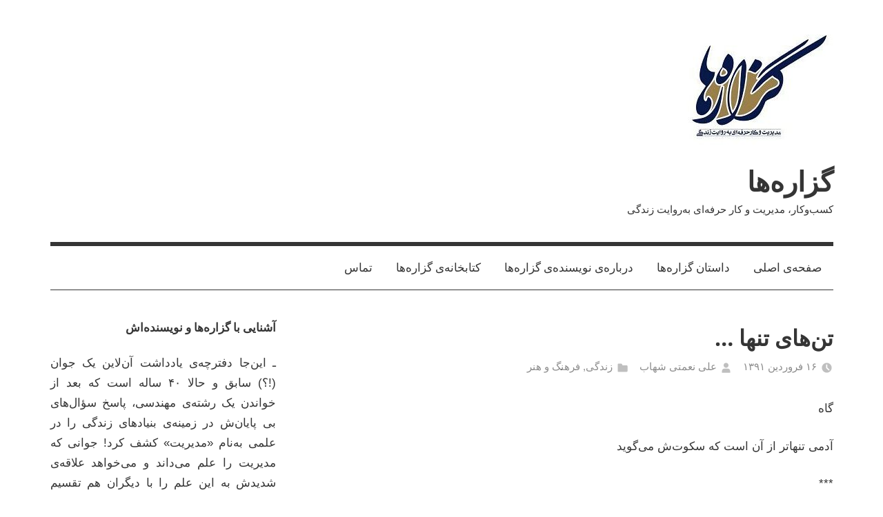

--- FILE ---
content_type: text/html; charset=UTF-8
request_url: https://gozareha.com/1391/01/16/tanha/
body_size: 14966
content:
<!DOCTYPE html>
<html dir="rtl" lang="fa-IR">

<head>
<meta charset="UTF-8">
<meta name="viewport" content="width=device-width, initial-scale=1">
<link rel="profile" href="http://gmpg.org/xfn/11">

<script type="text/javascript">
/* <![CDATA[ */
(()=>{var e={};e.g=function(){if("object"==typeof globalThis)return globalThis;try{return this||new Function("return this")()}catch(e){if("object"==typeof window)return window}}(),function({ampUrl:n,isCustomizePreview:t,isAmpDevMode:r,noampQueryVarName:o,noampQueryVarValue:s,disabledStorageKey:i,mobileUserAgents:a,regexRegex:c}){if("undefined"==typeof sessionStorage)return;const d=new RegExp(c);if(!a.some((e=>{const n=e.match(d);return!(!n||!new RegExp(n[1],n[2]).test(navigator.userAgent))||navigator.userAgent.includes(e)})))return;e.g.addEventListener("DOMContentLoaded",(()=>{const e=document.getElementById("amp-mobile-version-switcher");if(!e)return;e.hidden=!1;const n=e.querySelector("a[href]");n&&n.addEventListener("click",(()=>{sessionStorage.removeItem(i)}))}));const g=r&&["paired-browsing-non-amp","paired-browsing-amp"].includes(window.name);if(sessionStorage.getItem(i)||t||g)return;const u=new URL(location.href),m=new URL(n);m.hash=u.hash,u.searchParams.has(o)&&s===u.searchParams.get(o)?sessionStorage.setItem(i,"1"):m.href!==u.href&&(window.stop(),location.replace(m.href))}({"ampUrl":"https:\/\/gozareha.com\/1391\/01\/16\/tanha\/?amp=1","noampQueryVarName":"noamp","noampQueryVarValue":"mobile","disabledStorageKey":"amp_mobile_redirect_disabled","mobileUserAgents":["Mobile","Android","Silk\/","Kindle","BlackBerry","Opera Mini","Opera Mobi"],"regexRegex":"^\\\/((?:.|\\n)+)\\\/([i]*)$","isCustomizePreview":false,"isAmpDevMode":false})})();
/* ]]> */
</script>
<meta name='robots' content='index, follow, max-image-preview:large, max-snippet:-1, max-video-preview:-1' />

	<!-- This site is optimized with the Yoast SEO plugin v26.6 - https://yoast.com/wordpress/plugins/seo/ -->
	<title>تن‌هاي تنها ... - گزاره‌ها</title>
	<link rel="canonical" href="https://gozareha.com/1391/01/16/tanha/" />
	<meta property="og:locale" content="fa_IR" />
	<meta property="og:type" content="article" />
	<meta property="og:title" content="تن‌هاي تنها ... - گزاره‌ها" />
	<meta property="og:description" content="گاه آدمی تنهاتر از آن است که سکوت‌ش می‌گوید *** گاه تنهایی تنهاتر از آن است که دیده شود &#8230; *** تنها تنهایی به یادم مانده است &#8230; محمد علی بهمنی" />
	<meta property="og:url" content="https://gozareha.com/1391/01/16/tanha/" />
	<meta property="og:site_name" content="گزاره‌ها" />
	<meta property="article:published_time" content="2012-04-04T14:55:11+00:00" />
	<meta property="article:modified_time" content="2012-04-05T18:29:41+00:00" />
	<meta name="author" content="علی نعمتی شهاب" />
	<meta name="twitter:card" content="summary_large_image" />
	<meta name="twitter:creator" content="@alinshahab" />
	<meta name="twitter:site" content="@alinshahab" />
	<meta name="twitter:label1" content="نوشته‌شده بدست" />
	<meta name="twitter:data1" content="علی نعمتی شهاب" />
	<script type="application/ld+json" class="yoast-schema-graph">{"@context":"https://schema.org","@graph":[{"@type":"Article","@id":"https://gozareha.com/1391/01/16/tanha/#article","isPartOf":{"@id":"https://gozareha.com/1391/01/16/tanha/"},"author":{"name":"علی نعمتی شهاب","@id":"https://gozareha.com/#/schema/person/ef3747c2362e035f43c3e224c03dd812"},"headline":"تن‌های تنها &#8230;","datePublished":"2012-04-04T14:55:11+00:00","dateModified":"2012-04-05T18:29:41+00:00","mainEntityOfPage":{"@id":"https://gozareha.com/1391/01/16/tanha/"},"wordCount":0,"commentCount":0,"publisher":{"@id":"https://gozareha.com/#/schema/person/ef3747c2362e035f43c3e224c03dd812"},"keywords":["شعر","محمد علي بهمني"],"articleSection":["زندگی","فرهنگ و هنر"],"inLanguage":"fa-IR","potentialAction":[{"@type":"CommentAction","name":"Comment","target":["https://gozareha.com/1391/01/16/tanha/#respond"]}]},{"@type":"WebPage","@id":"https://gozareha.com/1391/01/16/tanha/","url":"https://gozareha.com/1391/01/16/tanha/","name":"تن‌هاي تنها ... - گزاره‌ها","isPartOf":{"@id":"https://gozareha.com/#website"},"datePublished":"2012-04-04T14:55:11+00:00","dateModified":"2012-04-05T18:29:41+00:00","breadcrumb":{"@id":"https://gozareha.com/1391/01/16/tanha/#breadcrumb"},"inLanguage":"fa-IR","potentialAction":[{"@type":"ReadAction","target":["https://gozareha.com/1391/01/16/tanha/"]}]},{"@type":"BreadcrumbList","@id":"https://gozareha.com/1391/01/16/tanha/#breadcrumb","itemListElement":[{"@type":"ListItem","position":1,"name":"خانه","item":"https://gozareha.com/"},{"@type":"ListItem","position":2,"name":"تن‌های تنها &#8230;"}]},{"@type":"WebSite","@id":"https://gozareha.com/#website","url":"https://gozareha.com/","name":"گزاره‌ها: کسب‌وکار، مدیریت و كار حرفه‌ای به‌روایت زندگی","description":"کسب‌وکار، مدیریت و كار حرفه‌ای به‌روایت زندگی","publisher":{"@id":"https://gozareha.com/#/schema/person/ef3747c2362e035f43c3e224c03dd812"},"potentialAction":[{"@type":"SearchAction","target":{"@type":"EntryPoint","urlTemplate":"https://gozareha.com/?s={search_term_string}"},"query-input":{"@type":"PropertyValueSpecification","valueRequired":true,"valueName":"search_term_string"}}],"inLanguage":"fa-IR"},{"@type":["Person","Organization"],"@id":"https://gozareha.com/#/schema/person/ef3747c2362e035f43c3e224c03dd812","name":"علی نعمتی شهاب","image":{"@type":"ImageObject","inLanguage":"fa-IR","@id":"https://gozareha.com/#/schema/person/image/","url":"https://gozareha.com/wp-content/uploads/2019/06/cropped-cropped-cropped-Gozareha-logo-h-1-1.jpg","contentUrl":"https://gozareha.com/wp-content/uploads/2019/06/cropped-cropped-cropped-Gozareha-logo-h-1-1.jpg","width":251,"height":192,"caption":"علی نعمتی شهاب"},"logo":{"@id":"https://gozareha.com/#/schema/person/image/"},"description":"ـ این‌جا دفترچه‌ی یادداشت‌ آن‌لاین یک جوان (!؟) سابقِ حالا ۴۰ و اندی ساله است که بعد از خواندن یک رشته‌ی مهندسی، پاسخ سؤال‌های بی پایان‌ش در زمینه‌ی بنیادهای زندگی را در علمی به‌نام «مدیریت» کشف کرد! جوان‌دلی که مدیریت را علم می‌داند و می‌خواهد علاقه‌ی شدیدش به این علم را با دیگران هم تقسیم کند!","sameAs":["gozareha","anshahab","https://x.com/alinshahab"],"url":"https://gozareha.com/author/gozareha/"}]}</script>
	<!-- / Yoast SEO plugin. -->


<link rel="alternate" type="application/rss+xml" title="گزاره‌ها &raquo; خوراک" href="https://gozareha.com/feed/" />
<link rel="alternate" type="application/rss+xml" title="گزاره‌ها &raquo; خوراک دیدگاه‌ها" href="https://gozareha.com/comments/feed/" />
<link rel="alternate" type="application/rss+xml" title="گزاره‌ها &raquo; تن‌های تنها &#8230; خوراک دیدگاه‌ها" href="https://gozareha.com/1391/01/16/tanha/feed/" />
<link rel="alternate" title="oEmbed (JSON)" type="application/json+oembed" href="https://gozareha.com/wp-json/oembed/1.0/embed?url=https%3A%2F%2Fgozareha.com%2F1391%2F01%2F16%2Ftanha%2F" />
<link rel="alternate" title="oEmbed (XML)" type="text/xml+oembed" href="https://gozareha.com/wp-json/oembed/1.0/embed?url=https%3A%2F%2Fgozareha.com%2F1391%2F01%2F16%2Ftanha%2F&#038;format=xml" />
<style id='wp-img-auto-sizes-contain-inline-css' type='text/css'>
img:is([sizes=auto i],[sizes^="auto," i]){contain-intrinsic-size:3000px 1500px}
/*# sourceURL=wp-img-auto-sizes-contain-inline-css */
</style>
<style id='wp-block-library-inline-css' type='text/css'>
:root{--wp-block-synced-color:#7a00df;--wp-block-synced-color--rgb:122,0,223;--wp-bound-block-color:var(--wp-block-synced-color);--wp-editor-canvas-background:#ddd;--wp-admin-theme-color:#007cba;--wp-admin-theme-color--rgb:0,124,186;--wp-admin-theme-color-darker-10:#006ba1;--wp-admin-theme-color-darker-10--rgb:0,107,160.5;--wp-admin-theme-color-darker-20:#005a87;--wp-admin-theme-color-darker-20--rgb:0,90,135;--wp-admin-border-width-focus:2px}@media (min-resolution:192dpi){:root{--wp-admin-border-width-focus:1.5px}}.wp-element-button{cursor:pointer}:root .has-very-light-gray-background-color{background-color:#eee}:root .has-very-dark-gray-background-color{background-color:#313131}:root .has-very-light-gray-color{color:#eee}:root .has-very-dark-gray-color{color:#313131}:root .has-vivid-green-cyan-to-vivid-cyan-blue-gradient-background{background:linear-gradient(135deg,#00d084,#0693e3)}:root .has-purple-crush-gradient-background{background:linear-gradient(135deg,#34e2e4,#4721fb 50%,#ab1dfe)}:root .has-hazy-dawn-gradient-background{background:linear-gradient(135deg,#faaca8,#dad0ec)}:root .has-subdued-olive-gradient-background{background:linear-gradient(135deg,#fafae1,#67a671)}:root .has-atomic-cream-gradient-background{background:linear-gradient(135deg,#fdd79a,#004a59)}:root .has-nightshade-gradient-background{background:linear-gradient(135deg,#330968,#31cdcf)}:root .has-midnight-gradient-background{background:linear-gradient(135deg,#020381,#2874fc)}:root{--wp--preset--font-size--normal:16px;--wp--preset--font-size--huge:42px}.has-regular-font-size{font-size:1em}.has-larger-font-size{font-size:2.625em}.has-normal-font-size{font-size:var(--wp--preset--font-size--normal)}.has-huge-font-size{font-size:var(--wp--preset--font-size--huge)}.has-text-align-center{text-align:center}.has-text-align-left{text-align:left}.has-text-align-right{text-align:right}.has-fit-text{white-space:nowrap!important}#end-resizable-editor-section{display:none}.aligncenter{clear:both}.items-justified-left{justify-content:flex-start}.items-justified-center{justify-content:center}.items-justified-right{justify-content:flex-end}.items-justified-space-between{justify-content:space-between}.screen-reader-text{border:0;clip-path:inset(50%);height:1px;margin:-1px;overflow:hidden;padding:0;position:absolute;width:1px;word-wrap:normal!important}.screen-reader-text:focus{background-color:#ddd;clip-path:none;color:#444;display:block;font-size:1em;height:auto;left:5px;line-height:normal;padding:15px 23px 14px;text-decoration:none;top:5px;width:auto;z-index:100000}html :where(.has-border-color){border-style:solid}html :where([style*=border-top-color]){border-top-style:solid}html :where([style*=border-right-color]){border-right-style:solid}html :where([style*=border-bottom-color]){border-bottom-style:solid}html :where([style*=border-left-color]){border-left-style:solid}html :where([style*=border-width]){border-style:solid}html :where([style*=border-top-width]){border-top-style:solid}html :where([style*=border-right-width]){border-right-style:solid}html :where([style*=border-bottom-width]){border-bottom-style:solid}html :where([style*=border-left-width]){border-left-style:solid}html :where(img[class*=wp-image-]){height:auto;max-width:100%}:where(figure){margin:0 0 1em}html :where(.is-position-sticky){--wp-admin--admin-bar--position-offset:var(--wp-admin--admin-bar--height,0px)}@media screen and (max-width:600px){html :where(.is-position-sticky){--wp-admin--admin-bar--position-offset:0px}}

/*# sourceURL=wp-block-library-inline-css */
</style><style id='global-styles-inline-css' type='text/css'>
:root{--wp--preset--aspect-ratio--square: 1;--wp--preset--aspect-ratio--4-3: 4/3;--wp--preset--aspect-ratio--3-4: 3/4;--wp--preset--aspect-ratio--3-2: 3/2;--wp--preset--aspect-ratio--2-3: 2/3;--wp--preset--aspect-ratio--16-9: 16/9;--wp--preset--aspect-ratio--9-16: 9/16;--wp--preset--color--black: #000000;--wp--preset--color--cyan-bluish-gray: #abb8c3;--wp--preset--color--white: #ffffff;--wp--preset--color--pale-pink: #f78da7;--wp--preset--color--vivid-red: #cf2e2e;--wp--preset--color--luminous-vivid-orange: #ff6900;--wp--preset--color--luminous-vivid-amber: #fcb900;--wp--preset--color--light-green-cyan: #7bdcb5;--wp--preset--color--vivid-green-cyan: #00d084;--wp--preset--color--pale-cyan-blue: #8ed1fc;--wp--preset--color--vivid-cyan-blue: #0693e3;--wp--preset--color--vivid-purple: #9b51e0;--wp--preset--color--primary: #3377bb;--wp--preset--color--secondary: #0d5195;--wp--preset--color--tertiary: #002b6f;--wp--preset--color--accent: #0d9551;--wp--preset--color--highlight: #bb3353;--wp--preset--color--light-gray: #e5e5e5;--wp--preset--color--gray: #858585;--wp--preset--color--dark-gray: #353535;--wp--preset--gradient--vivid-cyan-blue-to-vivid-purple: linear-gradient(135deg,rgb(6,147,227) 0%,rgb(155,81,224) 100%);--wp--preset--gradient--light-green-cyan-to-vivid-green-cyan: linear-gradient(135deg,rgb(122,220,180) 0%,rgb(0,208,130) 100%);--wp--preset--gradient--luminous-vivid-amber-to-luminous-vivid-orange: linear-gradient(135deg,rgb(252,185,0) 0%,rgb(255,105,0) 100%);--wp--preset--gradient--luminous-vivid-orange-to-vivid-red: linear-gradient(135deg,rgb(255,105,0) 0%,rgb(207,46,46) 100%);--wp--preset--gradient--very-light-gray-to-cyan-bluish-gray: linear-gradient(135deg,rgb(238,238,238) 0%,rgb(169,184,195) 100%);--wp--preset--gradient--cool-to-warm-spectrum: linear-gradient(135deg,rgb(74,234,220) 0%,rgb(151,120,209) 20%,rgb(207,42,186) 40%,rgb(238,44,130) 60%,rgb(251,105,98) 80%,rgb(254,248,76) 100%);--wp--preset--gradient--blush-light-purple: linear-gradient(135deg,rgb(255,206,236) 0%,rgb(152,150,240) 100%);--wp--preset--gradient--blush-bordeaux: linear-gradient(135deg,rgb(254,205,165) 0%,rgb(254,45,45) 50%,rgb(107,0,62) 100%);--wp--preset--gradient--luminous-dusk: linear-gradient(135deg,rgb(255,203,112) 0%,rgb(199,81,192) 50%,rgb(65,88,208) 100%);--wp--preset--gradient--pale-ocean: linear-gradient(135deg,rgb(255,245,203) 0%,rgb(182,227,212) 50%,rgb(51,167,181) 100%);--wp--preset--gradient--electric-grass: linear-gradient(135deg,rgb(202,248,128) 0%,rgb(113,206,126) 100%);--wp--preset--gradient--midnight: linear-gradient(135deg,rgb(2,3,129) 0%,rgb(40,116,252) 100%);--wp--preset--font-size--small: 13px;--wp--preset--font-size--medium: 20px;--wp--preset--font-size--large: 36px;--wp--preset--font-size--x-large: 42px;--wp--preset--spacing--20: 0.44rem;--wp--preset--spacing--30: 0.67rem;--wp--preset--spacing--40: 1rem;--wp--preset--spacing--50: 1.5rem;--wp--preset--spacing--60: 2.25rem;--wp--preset--spacing--70: 3.38rem;--wp--preset--spacing--80: 5.06rem;--wp--preset--shadow--natural: 6px 6px 9px rgba(0, 0, 0, 0.2);--wp--preset--shadow--deep: 12px 12px 50px rgba(0, 0, 0, 0.4);--wp--preset--shadow--sharp: 6px 6px 0px rgba(0, 0, 0, 0.2);--wp--preset--shadow--outlined: 6px 6px 0px -3px rgb(255, 255, 255), 6px 6px rgb(0, 0, 0);--wp--preset--shadow--crisp: 6px 6px 0px rgb(0, 0, 0);}:where(.is-layout-flex){gap: 0.5em;}:where(.is-layout-grid){gap: 0.5em;}body .is-layout-flex{display: flex;}.is-layout-flex{flex-wrap: wrap;align-items: center;}.is-layout-flex > :is(*, div){margin: 0;}body .is-layout-grid{display: grid;}.is-layout-grid > :is(*, div){margin: 0;}:where(.wp-block-columns.is-layout-flex){gap: 2em;}:where(.wp-block-columns.is-layout-grid){gap: 2em;}:where(.wp-block-post-template.is-layout-flex){gap: 1.25em;}:where(.wp-block-post-template.is-layout-grid){gap: 1.25em;}.has-black-color{color: var(--wp--preset--color--black) !important;}.has-cyan-bluish-gray-color{color: var(--wp--preset--color--cyan-bluish-gray) !important;}.has-white-color{color: var(--wp--preset--color--white) !important;}.has-pale-pink-color{color: var(--wp--preset--color--pale-pink) !important;}.has-vivid-red-color{color: var(--wp--preset--color--vivid-red) !important;}.has-luminous-vivid-orange-color{color: var(--wp--preset--color--luminous-vivid-orange) !important;}.has-luminous-vivid-amber-color{color: var(--wp--preset--color--luminous-vivid-amber) !important;}.has-light-green-cyan-color{color: var(--wp--preset--color--light-green-cyan) !important;}.has-vivid-green-cyan-color{color: var(--wp--preset--color--vivid-green-cyan) !important;}.has-pale-cyan-blue-color{color: var(--wp--preset--color--pale-cyan-blue) !important;}.has-vivid-cyan-blue-color{color: var(--wp--preset--color--vivid-cyan-blue) !important;}.has-vivid-purple-color{color: var(--wp--preset--color--vivid-purple) !important;}.has-black-background-color{background-color: var(--wp--preset--color--black) !important;}.has-cyan-bluish-gray-background-color{background-color: var(--wp--preset--color--cyan-bluish-gray) !important;}.has-white-background-color{background-color: var(--wp--preset--color--white) !important;}.has-pale-pink-background-color{background-color: var(--wp--preset--color--pale-pink) !important;}.has-vivid-red-background-color{background-color: var(--wp--preset--color--vivid-red) !important;}.has-luminous-vivid-orange-background-color{background-color: var(--wp--preset--color--luminous-vivid-orange) !important;}.has-luminous-vivid-amber-background-color{background-color: var(--wp--preset--color--luminous-vivid-amber) !important;}.has-light-green-cyan-background-color{background-color: var(--wp--preset--color--light-green-cyan) !important;}.has-vivid-green-cyan-background-color{background-color: var(--wp--preset--color--vivid-green-cyan) !important;}.has-pale-cyan-blue-background-color{background-color: var(--wp--preset--color--pale-cyan-blue) !important;}.has-vivid-cyan-blue-background-color{background-color: var(--wp--preset--color--vivid-cyan-blue) !important;}.has-vivid-purple-background-color{background-color: var(--wp--preset--color--vivid-purple) !important;}.has-black-border-color{border-color: var(--wp--preset--color--black) !important;}.has-cyan-bluish-gray-border-color{border-color: var(--wp--preset--color--cyan-bluish-gray) !important;}.has-white-border-color{border-color: var(--wp--preset--color--white) !important;}.has-pale-pink-border-color{border-color: var(--wp--preset--color--pale-pink) !important;}.has-vivid-red-border-color{border-color: var(--wp--preset--color--vivid-red) !important;}.has-luminous-vivid-orange-border-color{border-color: var(--wp--preset--color--luminous-vivid-orange) !important;}.has-luminous-vivid-amber-border-color{border-color: var(--wp--preset--color--luminous-vivid-amber) !important;}.has-light-green-cyan-border-color{border-color: var(--wp--preset--color--light-green-cyan) !important;}.has-vivid-green-cyan-border-color{border-color: var(--wp--preset--color--vivid-green-cyan) !important;}.has-pale-cyan-blue-border-color{border-color: var(--wp--preset--color--pale-cyan-blue) !important;}.has-vivid-cyan-blue-border-color{border-color: var(--wp--preset--color--vivid-cyan-blue) !important;}.has-vivid-purple-border-color{border-color: var(--wp--preset--color--vivid-purple) !important;}.has-vivid-cyan-blue-to-vivid-purple-gradient-background{background: var(--wp--preset--gradient--vivid-cyan-blue-to-vivid-purple) !important;}.has-light-green-cyan-to-vivid-green-cyan-gradient-background{background: var(--wp--preset--gradient--light-green-cyan-to-vivid-green-cyan) !important;}.has-luminous-vivid-amber-to-luminous-vivid-orange-gradient-background{background: var(--wp--preset--gradient--luminous-vivid-amber-to-luminous-vivid-orange) !important;}.has-luminous-vivid-orange-to-vivid-red-gradient-background{background: var(--wp--preset--gradient--luminous-vivid-orange-to-vivid-red) !important;}.has-very-light-gray-to-cyan-bluish-gray-gradient-background{background: var(--wp--preset--gradient--very-light-gray-to-cyan-bluish-gray) !important;}.has-cool-to-warm-spectrum-gradient-background{background: var(--wp--preset--gradient--cool-to-warm-spectrum) !important;}.has-blush-light-purple-gradient-background{background: var(--wp--preset--gradient--blush-light-purple) !important;}.has-blush-bordeaux-gradient-background{background: var(--wp--preset--gradient--blush-bordeaux) !important;}.has-luminous-dusk-gradient-background{background: var(--wp--preset--gradient--luminous-dusk) !important;}.has-pale-ocean-gradient-background{background: var(--wp--preset--gradient--pale-ocean) !important;}.has-electric-grass-gradient-background{background: var(--wp--preset--gradient--electric-grass) !important;}.has-midnight-gradient-background{background: var(--wp--preset--gradient--midnight) !important;}.has-small-font-size{font-size: var(--wp--preset--font-size--small) !important;}.has-medium-font-size{font-size: var(--wp--preset--font-size--medium) !important;}.has-large-font-size{font-size: var(--wp--preset--font-size--large) !important;}.has-x-large-font-size{font-size: var(--wp--preset--font-size--x-large) !important;}
/*# sourceURL=global-styles-inline-css */
</style>

<style id='classic-theme-styles-inline-css' type='text/css'>
/*! This file is auto-generated */
.wp-block-button__link{color:#fff;background-color:#32373c;border-radius:9999px;box-shadow:none;text-decoration:none;padding:calc(.667em + 2px) calc(1.333em + 2px);font-size:1.125em}.wp-block-file__button{background:#32373c;color:#fff;text-decoration:none}
/*# sourceURL=/wp-includes/css/classic-themes.min.css */
</style>
<link rel='stylesheet' id='wpo_min-header-0-css' href='https://gozareha.com/wp-content/cache/wpo-minify/1767084385/assets/wpo-minify-header-66714910.min.css' type='text/css' media='all' />
<script type="text/javascript" src="https://gozareha.com/wp-content/cache/wpo-minify/1767084385/assets/wpo-minify-header-c5d21370.min.js" id="wpo_min-header-0-js"></script>
<link rel="https://api.w.org/" href="https://gozareha.com/wp-json/" /><link rel="alternate" title="JSON" type="application/json" href="https://gozareha.com/wp-json/wp/v2/posts/5117" /><link rel="EditURI" type="application/rsd+xml" title="RSD" href="https://gozareha.com/xmlrpc.php?rsd" />
<link rel="stylesheet" href="https://gozareha.com/wp-content/themes/mercia/rtl.css" type="text/css" media="screen" /><meta name="generator" content="WordPress 6.9" />
<link rel='shortlink' href='https://gozareha.com/?p=5117' />
<script type="text/javascript">var ajaxurl = "https://gozareha.com/wp-admin/admin-ajax.php";</script><!-- start Simple Custom CSS and JS -->
<style type="text/css">
/* Add your CSS code here.

For example:
.example {
    color: red;
}

For brushing up on your CSS knowledge, check out http://www.w3schools.com/css/css_syntax.asp

End of comment */ 

body {
    font-family: 'Gandom', sans-serif !important;
}
</style>
<!-- end Simple Custom CSS and JS -->
<!-- start Simple Custom CSS and JS -->
<style type="text/css">
/* Add your CSS code here.

For example:
.example {
    color: red;
}

For brushing up on your CSS knowledge, check out http://www.w3schools.com/css/css_syntax.asp

End of comment */ 

/* خاموش کردن استایل‌های پیش‌فرض تم */
a {
    text-decoration: none;
    color: inherit;
}

/* استایل لینک‌ها */
.entry-content a {
    color: #0000ff; /* رنگ آبی */
}

.entry-content a:hover {
    color: #0000cc; /* رنگ آبی تیره‌تر برای زمانی که ماوس روی لینک قرار می‌گیرد */
    text-decoration: underline; /* نمایش خط زیر لینک‌ها هنگام قرار گرفتن ماوس روی آن‌ها */
}

.entry-content a:visited {
    color: #800080; /* رنگ بنفش برای لینک‌هایی که قبلاً بازدید شده‌اند */
}

.entry-title + .entry-date {
    display: block;
    margin-top: 20px; /* این مقدار را بر اساس نیاز خود تنظیم کنید */
}
</style>
<!-- end Simple Custom CSS and JS -->
<link rel="alternate" type="text/html" media="only screen and (max-width: 640px)" href="https://gozareha.com/1391/01/16/tanha/?amp=1"><link rel="pingback" href="https://gozareha.com/xmlrpc.php">
				<link rel="preconnect" href="https://fonts.gstatic.com" crossorigin />
				<link rel="preload" as="style" href="//fonts.googleapis.com/css?family=Open+Sans&display=swap" />
								<link rel="stylesheet" href="//fonts.googleapis.com/css?family=Open+Sans&display=swap" media="all" />
				<link rel="amphtml" href="https://gozareha.com/1391/01/16/tanha/?amp=1"><style>#amp-mobile-version-switcher{position:absolute;right:0;width:100%;z-index:100}#amp-mobile-version-switcher>a{background-color:#444;border:0;color:#eaeaea;display:block;font-family:-apple-system,BlinkMacSystemFont,Segoe UI,Roboto,Oxygen-Sans,Ubuntu,Cantarell,Helvetica Neue,sans-serif;font-size:16px;font-weight:600;padding:15px 0;text-align:center;-webkit-text-decoration:none;text-decoration:none}#amp-mobile-version-switcher>a:active,#amp-mobile-version-switcher>a:focus,#amp-mobile-version-switcher>a:hover{-webkit-text-decoration:underline;text-decoration:underline}</style><link rel="icon" href="https://gozareha.com/wp-content/uploads/2019/06/cropped-cropped-cropped-Gozareha-logo-h-1-2-32x32.jpg" sizes="32x32" />
<link rel="icon" href="https://gozareha.com/wp-content/uploads/2019/06/cropped-cropped-cropped-Gozareha-logo-h-1-2-192x192.jpg" sizes="192x192" />
<link rel="apple-touch-icon" href="https://gozareha.com/wp-content/uploads/2019/06/cropped-cropped-cropped-Gozareha-logo-h-1-2-180x180.jpg" />
<meta name="msapplication-TileImage" content="https://gozareha.com/wp-content/uploads/2019/06/cropped-cropped-cropped-Gozareha-logo-h-1-2-270x270.jpg" />
</head>

<body class="rtl wp-singular post-template-default single single-post postid-5117 single-format-standard wp-custom-logo wp-embed-responsive wp-theme-mercia">

	<a class="skip-link screen-reader-text" href="#content">Skip to content</a>

	
	
	<div id="page" class="hfeed site">

		
		
		<header id="masthead" class="site-header clearfix" role="banner">

			<div class="header-main container clearfix">

				<div id="logo" class="site-branding clearfix">

					<a href="https://gozareha.com/" class="custom-logo-link" rel="home"><img width="251" height="192" src="https://gozareha.com/wp-content/uploads/2019/06/cropped-cropped-cropped-Gozareha-logo-h-1-1.jpg" class="custom-logo" alt="گزاره‌ها" decoding="async" /></a>					
			<p class="site-title"><a href="https://gozareha.com/" rel="home">گزاره‌ها</a></p>

							
			<p class="site-description">کسب‌وکار، مدیریت و كار حرفه‌ای به‌روایت زندگی</p>

		
				</div><!-- .site-branding -->

				
			</div><!-- .header-main -->

			

	<div id="main-navigation-wrap" class="primary-navigation-wrap">

		
		<button class="primary-menu-toggle menu-toggle" aria-controls="primary-menu" aria-expanded="false" >
			<svg class="icon icon-menu" aria-hidden="true" role="img"> <use xlink:href="https://gozareha.com/wp-content/themes/mercia/assets/icons/genericons-neue.svg#menu"></use> </svg><svg class="icon icon-close" aria-hidden="true" role="img"> <use xlink:href="https://gozareha.com/wp-content/themes/mercia/assets/icons/genericons-neue.svg#close"></use> </svg>			<span class="menu-toggle-text">Menu</span>
		</button>

		<div class="primary-navigation">

			<nav id="site-navigation" class="main-navigation" role="navigation"  aria-label="Primary Menu">

				<ul id="primary-menu" class="menu"><li id="menu-item-11767" class="menu-item menu-item-type-custom menu-item-object-custom menu-item-home menu-item-11767"><a href="https://gozareha.com">صفحه‌ی اصلی</a></li>
<li id="menu-item-12280" class="menu-item menu-item-type-post_type menu-item-object-page menu-item-12280"><a href="https://gozareha.com/about/">داستان گزاره‌ها</a></li>
<li id="menu-item-11766" class="menu-item menu-item-type-post_type menu-item-object-page menu-item-11766"><a href="https://gozareha.com/myexpertise/">درباره‌ی نویسنده‌ی گزاره‌ها</a></li>
<li id="menu-item-11764" class="menu-item menu-item-type-post_type menu-item-object-page menu-item-11764"><a href="https://gozareha.com/ebooks/">کتابخانه‌ی گزاره‌ها</a></li>
<li id="menu-item-11765" class="menu-item menu-item-type-post_type menu-item-object-page menu-item-11765"><a href="https://gozareha.com/contact/">تماس</a></li>
</ul>			</nav><!-- #site-navigation -->

		</div><!-- .primary-navigation -->

	</div>



		</header><!-- #masthead -->

		
		
	<div id="content" class="site-content container clearfix">

		<section id="primary" class="content-single">
			<main id="main" class="site-main" role="main">

				
<article id="post-5117" class="post-5117 post type-post status-publish format-standard hentry category-24 category-893 tag-558 tag-109">

	<section class="single-header">

		

			<div class="post-image">
							</div>

		
<header class="entry-header">

	<h1 class="entry-title">تن‌های تنها &#8230;</h1>
	<div class="entry-meta"><span class="meta-date"><svg class="icon icon-time" aria-hidden="true" role="img"> <use xlink:href="https://gozareha.com/wp-content/themes/mercia/assets/icons/genericons-neue.svg#time"></use> </svg><a href="https://gozareha.com/1391/01/16/tanha/" title="18:25" rel="bookmark"><time class="entry-date published updated" datetime="2012-04-04T18:25:11+00:00">۱۶ فروردین ۱۳۹۱</time></a></span><span class="meta-author"> <svg class="icon icon-user" aria-hidden="true" role="img"> <use xlink:href="https://gozareha.com/wp-content/themes/mercia/assets/icons/genericons-neue.svg#user"></use> </svg><span class="author vcard"><a class="url fn n" href="https://gozareha.com/author/gozareha/" title="View all posts by علی نعمتی شهاب" rel="author">علی نعمتی شهاب</a></span></span><span class="meta-category"> <svg class="icon icon-category" aria-hidden="true" role="img"> <use xlink:href="https://gozareha.com/wp-content/themes/mercia/assets/icons/genericons-neue.svg#category"></use> </svg><a href="https://gozareha.com/دسته/%d8%b2%d9%86%d8%af%da%af%db%8c-%d8%b9%d9%85%d9%88%d9%85%db%8c/" rel="category tag">زندگی</a>, <a href="https://gozareha.com/دسته/%d9%81%d8%b1%d9%87%d9%86%da%af-%d9%88-%d9%87%d9%86%d8%b1/" rel="category tag">فرهنگ و هنر</a></span></div>
</header><!-- .entry-header -->

	</section>

	<section id="primary" class="single-content">

		
<article class="post-content">

	<div class="entry-content clearfix">

		<p style="text-align: right;">گاه</p>
<p style="text-align: right;">آدمی تنهاتر از آن است که سکوت‌ش می‌گوید</p>
<p style="text-align: right;">***</p>
<p style="text-align: right;">گاه</p>
<p style="text-align: right;">تنهایی تنهاتر از آن است که دیده شود &#8230;</p>
<p style="text-align: right;">***</p>
<p style="text-align: right;">تنها</p>
<p style="text-align: right;">تنهایی</p>
<p style="text-align: right;">به یادم مانده است &#8230;</p>
<p style="text-align: right;"><strong>محمد علی بهمنی</strong></p>

		
	</div><!-- .entry-content -->

	<footer class="entry-footer">

		
			<div class="entry-tags clearfix">
				<svg class="icon icon-tag" aria-hidden="true" role="img"> <use xlink:href="https://gozareha.com/wp-content/themes/mercia/assets/icons/genericons-neue.svg#tag"></use> </svg>				<span class="meta-tags">
					<a href="https://gozareha.com/تگ/%d8%b4%d8%b9%d8%b1/" rel="tag">شعر</a><a href="https://gozareha.com/تگ/%d9%85%d8%ad%d9%85%d8%af-%d8%b9%d9%84%d9%8a-%d8%a8%d9%87%d9%85%d9%86%d9%8a/" rel="tag">محمد علي بهمني</a>				</span>
			</div><!-- .entry-tags -->

						
	<nav class="navigation post-navigation" aria-label="نوشته‌ها">
		<h2 class="screen-reader-text">راهبری نوشته</h2>
		<div class="nav-links"><div class="nav-previous"><a href="https://gozareha.com/1391/01/16/%d8%af%d8%b1%d8%b3%e2%80%8c%d9%87%d8%a7%db%8c%db%8c-%d8%a7%d8%b2-%d9%81%d9%88%d8%aa%d8%a8%d8%a7%d9%84-%d8%a8%d8%b1%d8%a7%db%8c-%da%a9%d8%b3%d8%a8-%d9%88-%da%a9%d8%a7%d8%b1-61/" rel="prev"><span class="nav-link-text">Previous Post</span><h3 class="entry-title">درس‌هایی از فوتبال برای کسب و کار (۶۱)</h3></a></div><div class="nav-next"><a href="https://gozareha.com/1391/01/19/%d9%84%db%8c%d9%86%da%a9%e2%80%8c%d9%87%d8%a7%db%8c-%d9%87%d9%81%d8%aa%d9%87-%db%b82/" rel="next"><span class="nav-link-text">Next Post</span><h3 class="entry-title">لینک‌های هفته (۸۲)</h3></a></div></div>
	</nav>
	</footer><!-- .entry-footer -->

</article>

<div id="comments" class="comments-area">

	
	
	
		<div id="respond" class="comment-respond">
		<h3 id="reply-title" class="comment-reply-title">دیدگاهتان را بنویسید</h3><form action="https://gozareha.com/wp-comments-post.php" method="post" id="commentform" class="comment-form"><p class="comment-notes"><span id="email-notes">نشانی ایمیل شما منتشر نخواهد شد.</span> <span class="required-field-message">بخش‌های موردنیاز علامت‌گذاری شده‌اند <span class="required">*</span></span></p><p class="comment-form-comment"><label for="comment">دیدگاه <span class="required">*</span></label> <textarea id="comment" name="comment" cols="45" rows="8" maxlength="65525" required></textarea></p><p class="comment-form-author"><label for="author">نام <span class="required">*</span></label> <input id="author" name="author" type="text" value="" size="30" maxlength="245" autocomplete="name" required /></p>
<p class="comment-form-email"><label for="email">ایمیل <span class="required">*</span></label> <input id="email" name="email" type="email" value="" size="30" maxlength="100" aria-describedby="email-notes" autocomplete="email" required /></p>
<p class="comment-form-url"><label for="url">وب‌ سایت</label> <input id="url" name="url" type="url" value="" size="30" maxlength="200" autocomplete="url" /></p>
<p class="form-submit"><input name="submit" type="submit" id="submit" class="submit" value="فرستادن دیدگاه" /> <input type='hidden' name='comment_post_ID' value='5117' id='comment_post_ID' />
<input type='hidden' name='comment_parent' id='comment_parent' value='0' />
</p><p style="display: none;"><input type="hidden" id="akismet_comment_nonce" name="akismet_comment_nonce" value="a664d69f0c" /></p><p style="display: none !important;" class="akismet-fields-container" data-prefix="ak_"><label>&#916;<textarea name="ak_hp_textarea" cols="45" rows="8" maxlength="100"></textarea></label><input type="hidden" id="ak_js_1" name="ak_js" value="206"/><script>document.getElementById( "ak_js_1" ).setAttribute( "value", ( new Date() ).getTime() );</script></p></form>	</div><!-- #respond -->
	
</div><!-- #comments -->

	</section>

	
	<section id="secondary" class="sidebar widget-area clearfix" role="complementary">

		<section id="custom_html-3" class="widget_text widget widget_custom_html"><h4 class="widget-title">آشنایی با گزاره‌ها و نویسنده‌اش</h4><div class="textwidget custom-html-widget"><p dir="rtl" align="justify">ـ این‌جا دفترچه‌ی یادداشت‌ آن‌لاین یک جوان (!؟) سابق و حالا ۴۰ ساله است که بعد از خواندن یک رشته‌ی مهندسی، پاسخ سؤال‌های بی پایان‌ش در زمینه‌ی بنیادهای زندگی را در علمی به‌نام «مدیریت» کشف کرد! جوانی که مدیریت <span lang="fa">را علم می‌داند </span>و می‌خواهد <span lang="fa">علاقه‌ی شدیدش به این علم </span>را با <span lang="fa">دیگران هم </span>تقسیم کند! دوست دارید در مورد من و موضوعات وبلاگ‌ام بیش‌تر بدانید؟ پس لطفا تشریف ببرید <a href="https://gozareha.com/about/">این‌جا</a>.</p>
<p dir="rtl" align="justify"><span lang="fa">ـ من «تحلیل‌گر کسب‌وکار / وبلاگ‌نویس / مشاهده‌گرِ دنیای کسب‌وکار، فناوری دیجیتال و رسانه / عاشق فوتبال و ادبیات / کتاب‌خوان و دانش‌آموز مدرسه‌ی زندگی» هستم (هر چند این آخری یعنی دانش‌آموزْ ماندن همیشگی را بیش‌تر از هر چیزی دوست دارم.) هدف از راه‌اندازی «گزاره‌ها» این بوده که دانش و تجربیات‌ و مطالعات‌م در حوزه‌های مشاوره‌ی مدیریت، تحلیل و توسعه‌ی کسب‌وکار و موضوعات وابسته از جمله مدیریت آی‌تی و در اختیار جامعه‌ی بزرگ مخاطبان‌م بگذارم. ضمنا در این‌جا درباره‌ی موضوعات دیگری چون: توسعه‌ی مهارت‌های شغلی و حرفه‌ای و موضوعات و دغدغه‌های شخصی من در مورد زندگی و دنیا هم چیزهایی می‌خوانید. اگر فکر می‌کنید می‌توانم کمک‌تان کنم، برای اطلاع از داستان زندگی حرفه‌ای، تخصص و سوابق و کمک‌های احتمالی من و شیو‌ه‌ی ارتباط‌گیری، می‌توانید برگه‌ی <a href="https://gozareha.com/myexpertise/">درباره‌ی نویسنده‌ی گزاره‌ها و درخواست مشاوره و همکاری</a> را مشاهده فرمایید.</span></p>
<p dir="rtl" align="justify">ـ در نهایت این‌که هیچ انتظاری ندارم که شما با من کاملا موافق باشید. نوشته‌های «گزاره‌ها» زاویه‌ی دید من را به مسائل نشان می‌دهند و همان‌طور که نام این‌جا نشان می‌دهد «گزاره‌» هستند، یعنی می‌توانند درست باشند یا نه. ناگفته نماند که منطق گزاره‌ای من کاملا فازی است: من جز خدا هیچ چیز را مطلق نمی‌دانم؛ به ویژه وقتی بحث برداشت انسانی مطرح است.</p></div></section><section id="categories-2" class="widget widget_categories"><h4 class="widget-title">دسته‌ها</h4>
			<ul>
					<li class="cat-item cat-item-16"><a href="https://gozareha.com/دسته/%d8%a7%d8%af%d8%a8%d9%8a%d8%a7%d8%aa/">ادبیات</a>
</li>
	<li class="cat-item cat-item-14"><a href="https://gozareha.com/دسته/%d9%85%d8%af%d9%8a%d8%b1%d9%8a%d8%aa-%d9%83%d8%b3%d8%a8-%d9%88-%d9%83%d8%a7%d8%b1/%d8%a7%d9%82%d8%aa%d8%b5%d8%a7%d8%af/">اقتصاد</a>
</li>
	<li class="cat-item cat-item-1691"><a href="https://gozareha.com/دسته/%d8%a7%d9%82%d8%aa%d8%b5%d8%a7%d8%af-%d8%af%db%8c%d8%ac%db%8c%d8%aa%d8%a7%d9%84-%d9%88-%d9%81%d9%86%d8%a7%d9%88%d8%b1%db%8c-%d9%87%d8%a7%db%8c-%d9%86%d9%88%d8%b8%d9%87%d9%88%d8%b1/">اقتصاد دیجیتال و فناوری‌های نوظهور</a>
</li>
	<li class="cat-item cat-item-1320"><a href="https://gozareha.com/دسته/%d8%a7%d9%82%d8%aa%d8%b5%d8%a7%d8%af-%da%af%d8%b1%d8%af%d8%b4%db%8c/">اقتصاد گردشی</a>
</li>
	<li class="cat-item cat-item-15"><a href="https://gozareha.com/دسته/%d8%a7%d9%86%d8%af%d9%8a%d8%b4%d9%87/">اندیشه</a>
</li>
	<li class="cat-item cat-item-869"><a href="https://gozareha.com/دسته/%d9%85%d8%af%d9%8a%d8%b1%d9%8a%d8%aa-%d9%83%d8%b3%d8%a8-%d9%88-%d9%83%d8%a7%d8%b1/%d8%aa%d8%ac%d8%a7%d8%b1%db%8c-%d8%b3%d8%a7%d8%b2%db%8c/">تجاری‌سازی</a>
</li>
	<li class="cat-item cat-item-875"><a href="https://gozareha.com/دسته/%d8%aa%d8%ad%d9%84%d9%8a%d9%84-%d9%83%d8%b3%d8%a8-%d9%88-%d9%83%d8%a7%d8%b1/">تحلیل کسب و کار</a>
</li>
	<li class="cat-item cat-item-18"><a href="https://gozareha.com/دسته/%d9%81%d8%b1%d9%87%d9%86%da%af-%d9%88-%d9%87%d9%86%d8%b1/%d8%af%d9%8a%d9%86/">دین</a>
</li>
	<li class="cat-item cat-item-19"><a href="https://gozareha.com/دسته/%d9%81%d9%86%d8%a7%d9%88%d8%b1%db%8c-%d8%af%db%8c%d8%ac%db%8c%d8%aa%d8%a7%d9%84/%d8%b1%d8%a7%d9%8a%d8%a7%d9%86%d9%87/">رایانه</a>
</li>
	<li class="cat-item cat-item-24"><a href="https://gozareha.com/دسته/%d8%b2%d9%86%d8%af%da%af%db%8c-%d8%b9%d9%85%d9%88%d9%85%db%8c/">زندگی</a>
</li>
	<li class="cat-item cat-item-20"><a href="https://gozareha.com/دسته/%d9%81%d8%b1%d9%87%d9%86%da%af-%d9%88-%d9%87%d9%86%d8%b1/%d8%b3%d9%8a%d9%86%d9%85%d8%a7/">سینما</a>
</li>
	<li class="cat-item cat-item-22"><a href="https://gozareha.com/دسته/%d9%81%d8%b1%d9%87%d9%86%da%af-%d9%88-%d9%87%d9%86%d8%b1/%d8%b7%d9%86%d8%b2/">طنز</a>
</li>
	<li class="cat-item cat-item-1"><a href="https://gozareha.com/دسته/%d8%b9%d9%85%d9%88%d9%85%db%8c/">عمومی</a>
</li>
	<li class="cat-item cat-item-893"><a href="https://gozareha.com/دسته/%d9%81%d8%b1%d9%87%d9%86%da%af-%d9%88-%d9%87%d9%86%d8%b1/">فرهنگ و هنر</a>
</li>
	<li class="cat-item cat-item-5"><a href="https://gozareha.com/دسته/%d9%81%d9%86%d8%a7%d9%88%d8%b1%db%8c-%d8%af%db%8c%d8%ac%db%8c%d8%aa%d8%a7%d9%84/">فناوری دیجیتال</a>
</li>
	<li class="cat-item cat-item-1659"><a href="https://gozareha.com/دسته/%d9%81%d9%86%d8%a7%d9%88%d8%b1%db%8c-%d9%87%d8%a7%db%8c-%d9%86%d9%88%d8%b8%d9%87%d9%88%d8%b1/">فناوری‌های نوظهور</a>
</li>
	<li class="cat-item cat-item-6"><a href="https://gozareha.com/دسته/%d8%b2%d9%86%d8%af%da%af%db%8c-%d8%b9%d9%85%d9%88%d9%85%db%8c/%d9%81%d9%88%d8%aa%d8%a8%d8%a7%d9%84/">فوتبال</a>
</li>
	<li class="cat-item cat-item-11"><a href="https://gozareha.com/دسته/%da%a9%d8%a7%d8%b1%d8%ad%d8%b1%d9%81%d9%87%d8%a7%db%8c/">کار حرفه‌ای</a>
</li>
	<li class="cat-item cat-item-12"><a href="https://gozareha.com/دسته/%d9%81%d8%b1%d9%87%d9%86%da%af-%d9%88-%d9%87%d9%86%d8%b1/%da%a9%d8%aa%d8%a7%d8%a8/">کتاب</a>
</li>
	<li class="cat-item cat-item-13"><a href="https://gozareha.com/دسته/%da%af%d8%b2%d8%a7%d8%b1%d9%87%d9%87%d8%a7/">گزاره‌ها</a>
</li>
	<li class="cat-item cat-item-1125"><a href="https://gozareha.com/دسته/%d9%84%d9%8a%d9%86%da%a9%d9%87%d8%a7%db%8c%d9%87%d9%81%d8%aa%d9%87/">لینک‌های هفته</a>
</li>
	<li class="cat-item cat-item-8"><a href="https://gozareha.com/دسته/%d9%85%d8%af%d9%8a%d8%b1%d9%8a%d8%aa-%d9%83%d8%b3%d8%a8-%d9%88-%d9%83%d8%a7%d8%b1/%d9%85%d8%af%d9%8a%d8%b1%d9%8a%d8%aa-%d9%88-%d9%85%d9%87%d9%86%d8%af%d8%b3%d9%8a-%d8%b5%d9%86%d8%a7%d9%8a%d8%b9/">مدیریت عمومی</a>
</li>
	<li class="cat-item cat-item-894"><a href="https://gozareha.com/دسته/%d9%85%d8%af%d9%8a%d8%b1%d9%8a%d8%aa-%d9%83%d8%b3%d8%a8-%d9%88-%d9%83%d8%a7%d8%b1/">مدیریت کسب‌و‌کار</a>
</li>
	<li class="cat-item cat-item-1690"><a href="https://gozareha.com/دسته/%D9%85%D8%AF%DB%8C%D8%B1%DB%8C%D8%AA-%D9%81%D8%A7%D9%88%D8%A7/">مدیریت فاوا</a>
</li>
	<li class="cat-item cat-item-9"><a href="https://gozareha.com/دسته/%d9%85%d8%b4%d8%a7%d9%88%d8%b1%d9%87-%d9%85%d8%af%d9%8a%d8%b1%d9%8a%d8%aa/">مشاوره مدیریت</a>
</li>
	<li class="cat-item cat-item-7"><a href="https://gozareha.com/دسته/%d9%81%d8%b1%d9%87%d9%86%da%af-%d9%88-%d9%87%d9%86%d8%b1/%d9%85%d9%88%d8%b3%db%8c%d9%82%db%8c/">موسیقی</a>
</li>
	<li class="cat-item cat-item-10"><a href="https://gozareha.com/دسته/%d9%8a%d8%a7%d8%af-%d8%a7%d9%8a%d8%a7%d9%85-%d8%b4%d8%a8%d8%a7%d8%a8/">یاد ایام شباب!</a>
</li>
			</ul>

			</section><section id="rss-3" class="widget widget_rss"><h4 class="widget-title"><a class="rsswidget rss-widget-feed" href="https://raindrop.io/collection/13912974/feed"><img class="rss-widget-icon" style="border:0" width="14" height="14" src="https://gozareha.com/wp-includes/images/rss.png" alt="RSS" loading="lazy" /></a> <a class="rsswidget rss-widget-title" href="https://raindrop.io/">لینک‌دونی گزاره‌ها</a></h4><ul><li><a class='rsswidget' href='https://peivast.com/p/250046'>چشم‌انداز سرمایه‌گذاری ۲۰۲۶ از نگاه بلک‌راک: هوش مصنوعی، موتور جدید رشد اقتصاد جهانی ـ پیوست</a></li><li><a class='rsswidget' href='https://chiefexecutive.net/six-key-trends-shaping-the-technology-industry/'>Six Key Trends Shaping The Technology Industry - Chief Executive</a></li><li><a class='rsswidget' href='https://www.zoomit.ir/tech/454732-louis-gerstner-saved-ibm-dies-83/'>لوئیس گرستنر در ۸۳ سالگی درگذشت؛ مردی که ناجی آی‌بی‌ام شد ـ زومیت</a></li><li><a class='rsswidget' href='https://archive.md/2025.12.30-164524/https://www.economist.com/international/2025/12/30/patriotism-tests-loom-for-big-business'>Patriotism tests loom for big business- Economist</a></li><li><a class='rsswidget' href='https://mihanblockchain.com/bitcoin-4-year-cycle-red-candle-after-halving/'>چرخه چهارساله بیت کوین رسماً زیر سوال رفت؛ ثبت کندل قرمز پس از هاوینگ برای اولین‌بار در تاریخ ـ میهن بلاک‌چین</a></li><li><a class='rsswidget' href='https://www.zoomit.ir/business/454745-why-many-ceos-engineers-features/'>چرا بیشتر مدیرعامل‌های شرکت‌های بزرگ دنیا مهندس‌اند؟ ـ زومیت</a></li><li><a class='rsswidget' href='https://gozareha.com/1404/10/09/wklylnks654/'>لینک‌های هفته (۶۵۴) - گزاره‌ها</a></li><li><a class='rsswidget' href='https://digiato.com/tech/google-meta-nvidia-pytorch'>زنگ خطر برای انویدیا؛ گوگل با پروژه TorchTPU وابستگی به اکوسیستم نرم‌افزاری CUDA را کاهش می‌دهد ـ دیجیاتو</a></li><li><a class='rsswidget' href='https://www.zoomit.ir/processor/454216-china-manhattan-project-west-ai-chips-featured/'>شوک بزرگ به سیلیکون‌ولی؛ پروژه فوق‌سری چین برای تولید تراشه‌های ممنوعه عملیاتی شد ـ زومیت</a></li><li><a class='rsswidget' href='https://digiato.com/finance-investment/chatgpt-app-store-44-billion-revenue-loss-apple-google'>اپ استور ChatGPT شاید تا 44 میلیارد دلار به درآمدهای اپل و گوگل ضرر بزند ـ دیجیاتو</a></li><li><a class='rsswidget' href='https://mihanblockchain.com/michael-saylors-definition-of-bitcoin/'>بیت کوین از نگاه مایکل سیلر؛ مرز میان پول و دارایی بازتعریف می‌شود ـ میهن بلاک‌چین</a></li><li><a class='rsswidget' href='https://mihanblockchain.com/grayscale-crypto-outlook-2026-institutional-era/'>پیش‌بینی گری اسکیل؛ معرفی ۱۰ ترند سرمایه‌گذاری ارزهای دیجیتال در سال ۲۰۲۶ ـ میهن بلاک‌چین</a></li><li><a class='rsswidget' href='https://www.zoomit.ir/health-medical/453980-sleeping-on-problem-works/'>اگر هنگام فکر کردن به مسئله بخوابیم، جواب را پیدا می‌کنیم؟ علم پاسخ جالبی دارد ـ زومیت</a></li><li><a class='rsswidget' href='https://www.zoomit.ir/ai-articles/454044-ai-human-brain-featured/'>مغز ما با این «ترفند» از هوش مصنوعی جلو می‌زند ـ زومیت</a></li><li><a class='rsswidget' href='https://digiato.com/iran-technology-news/iranrood'>اتصال خزر به دریای عمان؛ پروژه‌ای برای آبادانی یا تهدیدی برای آخرین ذخایر آب ایران؟ ـ دیجیاتو</a></li></ul></section><section id="parsidate_archive-9" class="widget widget_parsidate_archive"><h4 class="widget-title">بایگانی تاریخ خورشیدی</h4><ul>	<li><a href='https://gozareha.com/1404/10/'>دی ۱۴۰۴</a>&nbsp;(۱)</li>
	<li><a href='https://gozareha.com/1404/08/'>آبان ۱۴۰۴</a>&nbsp;(۲)</li>
	<li><a href='https://gozareha.com/1404/07/'>مهر ۱۴۰۴</a>&nbsp;(۲)</li>
	<li><a href='https://gozareha.com/1404/06/'>شهریور ۱۴۰۴</a>&nbsp;(۱)</li>
	<li><a href='https://gozareha.com/1404/05/'>مرداد ۱۴۰۴</a>&nbsp;(۴)</li>
	<li><a href='https://gozareha.com/1404/04/'>تیر ۱۴۰۴</a>&nbsp;(۲)</li>
	<li><a href='https://gozareha.com/1404/02/'>اردیبهشت ۱۴۰۴</a>&nbsp;(۳)</li>
	<li><a href='https://gozareha.com/1404/01/'>فروردین ۱۴۰۴</a>&nbsp;(۱)</li>
	<li><a href='https://gozareha.com/1403/11/'>بهمن ۱۴۰۳</a>&nbsp;(۱)</li>
	<li><a href='https://gozareha.com/1403/10/'>دی ۱۴۰۳</a>&nbsp;(۱)</li>
	<li><a href='https://gozareha.com/1403/09/'>آذر ۱۴۰۳</a>&nbsp;(۱)</li>
	<li><a href='https://gozareha.com/1403/08/'>آبان ۱۴۰۳</a>&nbsp;(۶)</li>
	<li><a href='https://gozareha.com/1403/07/'>مهر ۱۴۰۳</a>&nbsp;(۱)</li>
	<li><a href='https://gozareha.com/1403/06/'>شهریور ۱۴۰۳</a>&nbsp;(۳)</li>
	<li><a href='https://gozareha.com/1403/05/'>مرداد ۱۴۰۳</a>&nbsp;(۱)</li>
	<li><a href='https://gozareha.com/1403/04/'>تیر ۱۴۰۳</a>&nbsp;(۲)</li>
	<li><a href='https://gozareha.com/1403/03/'>خرداد ۱۴۰۳</a>&nbsp;(۲)</li>
	<li><a href='https://gozareha.com/1403/02/'>اردیبهشت ۱۴۰۳</a>&nbsp;(۲)</li>
	<li><a href='https://gozareha.com/1403/01/'>فروردین ۱۴۰۳</a>&nbsp;(۳)</li>
	<li><a href='https://gozareha.com/1402/12/'>اسفند ۱۴۰۲</a>&nbsp;(۱)</li>
	<li><a href='https://gozareha.com/1402/11/'>بهمن ۱۴۰۲</a>&nbsp;(۱)</li>
	<li><a href='https://gozareha.com/1402/10/'>دی ۱۴۰۲</a>&nbsp;(۱)</li>
	<li><a href='https://gozareha.com/1402/09/'>آذر ۱۴۰۲</a>&nbsp;(۲)</li>
	<li><a href='https://gozareha.com/1402/08/'>آبان ۱۴۰۲</a>&nbsp;(۱)</li>
	<li><a href='https://gozareha.com/1402/07/'>مهر ۱۴۰۲</a>&nbsp;(۱۲)</li>
	<li><a href='https://gozareha.com/1402/06/'>شهریور ۱۴۰۲</a>&nbsp;(۳)</li>
	<li><a href='https://gozareha.com/1402/05/'>مرداد ۱۴۰۲</a>&nbsp;(۲)</li>
	<li><a href='https://gozareha.com/1402/04/'>تیر ۱۴۰۲</a>&nbsp;(۲)</li>
	<li><a href='https://gozareha.com/1402/03/'>خرداد ۱۴۰۲</a>&nbsp;(۲)</li>
	<li><a href='https://gozareha.com/1402/02/'>اردیبهشت ۱۴۰۲</a>&nbsp;(۶)</li>
	<li><a href='https://gozareha.com/1402/01/'>فروردین ۱۴۰۲</a>&nbsp;(۷)</li>
	<li><a href='https://gozareha.com/1401/12/'>اسفند ۱۴۰۱</a>&nbsp;(۸)</li>
	<li><a href='https://gozareha.com/1401/11/'>بهمن ۱۴۰۱</a>&nbsp;(۸)</li>
	<li><a href='https://gozareha.com/1401/10/'>دی ۱۴۰۱</a>&nbsp;(۳)</li>
	<li><a href='https://gozareha.com/1401/09/'>آذر ۱۴۰۱</a>&nbsp;(۴)</li>
	<li><a href='https://gozareha.com/1401/08/'>آبان ۱۴۰۱</a>&nbsp;(۵)</li>
	<li><a href='https://gozareha.com/1401/07/'>مهر ۱۴۰۱</a>&nbsp;(۳)</li>
	<li><a href='https://gozareha.com/1401/06/'>شهریور ۱۴۰۱</a>&nbsp;(۵)</li>
	<li><a href='https://gozareha.com/1401/05/'>مرداد ۱۴۰۱</a>&nbsp;(۵)</li>
	<li><a href='https://gozareha.com/1401/04/'>تیر ۱۴۰۱</a>&nbsp;(۵)</li>
	<li><a href='https://gozareha.com/1401/03/'>خرداد ۱۴۰۱</a>&nbsp;(۶)</li>
	<li><a href='https://gozareha.com/1401/02/'>اردیبهشت ۱۴۰۱</a>&nbsp;(۱۱)</li>
	<li><a href='https://gozareha.com/1401/01/'>فروردین ۱۴۰۱</a>&nbsp;(۳)</li>
	<li><a href='https://gozareha.com/1400/12/'>اسفند ۱۴۰۰</a>&nbsp;(۸)</li>
	<li><a href='https://gozareha.com/1400/11/'>بهمن ۱۴۰۰</a>&nbsp;(۵)</li>
	<li><a href='https://gozareha.com/1400/10/'>دی ۱۴۰۰</a>&nbsp;(۱۶)</li>
	<li><a href='https://gozareha.com/1400/09/'>آذر ۱۴۰۰</a>&nbsp;(۴)</li>
	<li><a href='https://gozareha.com/1400/08/'>آبان ۱۴۰۰</a>&nbsp;(۸)</li>
	<li><a href='https://gozareha.com/1400/07/'>مهر ۱۴۰۰</a>&nbsp;(۷)</li>
	<li><a href='https://gozareha.com/1400/06/'>شهریور ۱۴۰۰</a>&nbsp;(۵)</li>
	<li><a href='https://gozareha.com/1400/05/'>مرداد ۱۴۰۰</a>&nbsp;(۶)</li>
	<li><a href='https://gozareha.com/1400/04/'>تیر ۱۴۰۰</a>&nbsp;(۷)</li>
	<li><a href='https://gozareha.com/1400/03/'>خرداد ۱۴۰۰</a>&nbsp;(۵)</li>
	<li><a href='https://gozareha.com/1400/02/'>اردیبهشت ۱۴۰۰</a>&nbsp;(۸)</li>
	<li><a href='https://gozareha.com/1400/01/'>فروردین ۱۴۰۰</a>&nbsp;(۸)</li>
	<li><a href='https://gozareha.com/1399/12/'>اسفند ۱۳۹۹</a>&nbsp;(۹)</li>
	<li><a href='https://gozareha.com/1399/11/'>بهمن ۱۳۹۹</a>&nbsp;(۱۱)</li>
	<li><a href='https://gozareha.com/1399/10/'>دی ۱۳۹۹</a>&nbsp;(۸)</li>
	<li><a href='https://gozareha.com/1399/09/'>آذر ۱۳۹۹</a>&nbsp;(۷)</li>
	<li><a href='https://gozareha.com/1399/08/'>آبان ۱۳۹۹</a>&nbsp;(۶)</li>
	<li><a href='https://gozareha.com/1399/07/'>مهر ۱۳۹۹</a>&nbsp;(۱۴)</li>
	<li><a href='https://gozareha.com/1399/06/'>شهریور ۱۳۹۹</a>&nbsp;(۶)</li>
	<li><a href='https://gozareha.com/1399/05/'>مرداد ۱۳۹۹</a>&nbsp;(۱۴)</li>
	<li><a href='https://gozareha.com/1399/04/'>تیر ۱۳۹۹</a>&nbsp;(۱۳)</li>
	<li><a href='https://gozareha.com/1399/03/'>خرداد ۱۳۹۹</a>&nbsp;(۶)</li>
	<li><a href='https://gozareha.com/1399/02/'>اردیبهشت ۱۳۹۹</a>&nbsp;(۱۴)</li>
	<li><a href='https://gozareha.com/1399/01/'>فروردین ۱۳۹۹</a>&nbsp;(۱۲)</li>
	<li><a href='https://gozareha.com/1398/12/'>اسفند ۱۳۹۸</a>&nbsp;(۸)</li>
	<li><a href='https://gozareha.com/1398/11/'>بهمن ۱۳۹۸</a>&nbsp;(۷)</li>
	<li><a href='https://gozareha.com/1398/10/'>دی ۱۳۹۸</a>&nbsp;(۷)</li>
	<li><a href='https://gozareha.com/1398/09/'>آذر ۱۳۹۸</a>&nbsp;(۶)</li>
	<li><a href='https://gozareha.com/1398/08/'>آبان ۱۳۹۸</a>&nbsp;(۶)</li>
	<li><a href='https://gozareha.com/1398/07/'>مهر ۱۳۹۸</a>&nbsp;(۴)</li>
	<li><a href='https://gozareha.com/1398/06/'>شهریور ۱۳۹۸</a>&nbsp;(۵)</li>
	<li><a href='https://gozareha.com/1398/05/'>مرداد ۱۳۹۸</a>&nbsp;(۴)</li>
	<li><a href='https://gozareha.com/1398/04/'>تیر ۱۳۹۸</a>&nbsp;(۲۱)</li>
	<li><a href='https://gozareha.com/1398/03/'>خرداد ۱۳۹۸</a>&nbsp;(۳)</li>
	<li><a href='https://gozareha.com/1398/02/'>اردیبهشت ۱۳۹۸</a>&nbsp;(۶)</li>
	<li><a href='https://gozareha.com/1398/01/'>فروردین ۱۳۹۸</a>&nbsp;(۴)</li>
	<li><a href='https://gozareha.com/1397/12/'>اسفند ۱۳۹۷</a>&nbsp;(۸)</li>
	<li><a href='https://gozareha.com/1397/11/'>بهمن ۱۳۹۷</a>&nbsp;(۳)</li>
	<li><a href='https://gozareha.com/1397/10/'>دی ۱۳۹۷</a>&nbsp;(۸)</li>
	<li><a href='https://gozareha.com/1397/09/'>آذر ۱۳۹۷</a>&nbsp;(۷)</li>
	<li><a href='https://gozareha.com/1397/08/'>آبان ۱۳۹۷</a>&nbsp;(۱۱)</li>
	<li><a href='https://gozareha.com/1397/07/'>مهر ۱۳۹۷</a>&nbsp;(۵)</li>
	<li><a href='https://gozareha.com/1397/06/'>شهریور ۱۳۹۷</a>&nbsp;(۷)</li>
	<li><a href='https://gozareha.com/1397/05/'>مرداد ۱۳۹۷</a>&nbsp;(۴)</li>
	<li><a href='https://gozareha.com/1397/04/'>تیر ۱۳۹۷</a>&nbsp;(۵)</li>
	<li><a href='https://gozareha.com/1397/03/'>خرداد ۱۳۹۷</a>&nbsp;(۶)</li>
	<li><a href='https://gozareha.com/1397/02/'>اردیبهشت ۱۳۹۷</a>&nbsp;(۹)</li>
	<li><a href='https://gozareha.com/1397/01/'>فروردین ۱۳۹۷</a>&nbsp;(۴)</li>
	<li><a href='https://gozareha.com/1396/12/'>اسفند ۱۳۹۶</a>&nbsp;(۴)</li>
	<li><a href='https://gozareha.com/1396/11/'>بهمن ۱۳۹۶</a>&nbsp;(۱۰)</li>
	<li><a href='https://gozareha.com/1396/10/'>دی ۱۳۹۶</a>&nbsp;(۱۱)</li>
	<li><a href='https://gozareha.com/1396/09/'>آذر ۱۳۹۶</a>&nbsp;(۱۵)</li>
	<li><a href='https://gozareha.com/1396/08/'>آبان ۱۳۹۶</a>&nbsp;(۱۱)</li>
	<li><a href='https://gozareha.com/1396/07/'>مهر ۱۳۹۶</a>&nbsp;(۶)</li>
	<li><a href='https://gozareha.com/1396/06/'>شهریور ۱۳۹۶</a>&nbsp;(۶)</li>
	<li><a href='https://gozareha.com/1396/05/'>مرداد ۱۳۹۶</a>&nbsp;(۱۳)</li>
	<li><a href='https://gozareha.com/1396/04/'>تیر ۱۳۹۶</a>&nbsp;(۱۶)</li>
	<li><a href='https://gozareha.com/1396/03/'>خرداد ۱۳۹۶</a>&nbsp;(۸)</li>
	<li><a href='https://gozareha.com/1396/02/'>اردیبهشت ۱۳۹۶</a>&nbsp;(۱۹)</li>
	<li><a href='https://gozareha.com/1396/01/'>فروردین ۱۳۹۶</a>&nbsp;(۱۲)</li>
	<li><a href='https://gozareha.com/1395/12/'>اسفند ۱۳۹۵</a>&nbsp;(۱۱)</li>
	<li><a href='https://gozareha.com/1395/11/'>بهمن ۱۳۹۵</a>&nbsp;(۱۳)</li>
	<li><a href='https://gozareha.com/1395/10/'>دی ۱۳۹۵</a>&nbsp;(۱۷)</li>
	<li><a href='https://gozareha.com/1395/09/'>آذر ۱۳۹۵</a>&nbsp;(۱۳)</li>
	<li><a href='https://gozareha.com/1395/08/'>آبان ۱۳۹۵</a>&nbsp;(۲۳)</li>
	<li><a href='https://gozareha.com/1395/07/'>مهر ۱۳۹۵</a>&nbsp;(۲۰)</li>
	<li><a href='https://gozareha.com/1395/06/'>شهریور ۱۳۹۵</a>&nbsp;(۱۲)</li>
	<li><a href='https://gozareha.com/1395/05/'>مرداد ۱۳۹۵</a>&nbsp;(۲۳)</li>
	<li><a href='https://gozareha.com/1395/04/'>تیر ۱۳۹۵</a>&nbsp;(۱۵)</li>
	<li><a href='https://gozareha.com/1395/03/'>خرداد ۱۳۹۵</a>&nbsp;(۱۳)</li>
	<li><a href='https://gozareha.com/1395/02/'>اردیبهشت ۱۳۹۵</a>&nbsp;(۲۲)</li>
	<li><a href='https://gozareha.com/1395/01/'>فروردین ۱۳۹۵</a>&nbsp;(۱۷)</li>
	<li><a href='https://gozareha.com/1394/12/'>اسفند ۱۳۹۴</a>&nbsp;(۱۸)</li>
	<li><a href='https://gozareha.com/1394/11/'>بهمن ۱۳۹۴</a>&nbsp;(۲۴)</li>
	<li><a href='https://gozareha.com/1394/10/'>دی ۱۳۹۴</a>&nbsp;(۲۰)</li>
	<li><a href='https://gozareha.com/1394/09/'>آذر ۱۳۹۴</a>&nbsp;(۲۳)</li>
	<li><a href='https://gozareha.com/1394/08/'>آبان ۱۳۹۴</a>&nbsp;(۲۶)</li>
	<li><a href='https://gozareha.com/1394/07/'>مهر ۱۳۹۴</a>&nbsp;(۲۰)</li>
	<li><a href='https://gozareha.com/1394/06/'>شهریور ۱۳۹۴</a>&nbsp;(۱۸)</li>
	<li><a href='https://gozareha.com/1394/05/'>مرداد ۱۳۹۴</a>&nbsp;(۱۶)</li>
	<li><a href='https://gozareha.com/1394/04/'>تیر ۱۳۹۴</a>&nbsp;(۲۰)</li>
	<li><a href='https://gozareha.com/1394/03/'>خرداد ۱۳۹۴</a>&nbsp;(۲۱)</li>
	<li><a href='https://gozareha.com/1394/02/'>اردیبهشت ۱۳۹۴</a>&nbsp;(۱۷)</li>
	<li><a href='https://gozareha.com/1394/01/'>فروردین ۱۳۹۴</a>&nbsp;(۱۰)</li>
	<li><a href='https://gozareha.com/1393/12/'>اسفند ۱۳۹۳</a>&nbsp;(۱۱)</li>
	<li><a href='https://gozareha.com/1393/11/'>بهمن ۱۳۹۳</a>&nbsp;(۲۶)</li>
	<li><a href='https://gozareha.com/1393/10/'>دی ۱۳۹۳</a>&nbsp;(۲۷)</li>
	<li><a href='https://gozareha.com/1393/09/'>آذر ۱۳۹۳</a>&nbsp;(۲۱)</li>
	<li><a href='https://gozareha.com/1393/08/'>آبان ۱۳۹۳</a>&nbsp;(۱۴)</li>
	<li><a href='https://gozareha.com/1393/07/'>مهر ۱۳۹۳</a>&nbsp;(۱۸)</li>
	<li><a href='https://gozareha.com/1393/06/'>شهریور ۱۳۹۳</a>&nbsp;(۱۶)</li>
	<li><a href='https://gozareha.com/1393/05/'>مرداد ۱۳۹۳</a>&nbsp;(۸)</li>
	<li><a href='https://gozareha.com/1393/04/'>تیر ۱۳۹۳</a>&nbsp;(۱۶)</li>
	<li><a href='https://gozareha.com/1393/03/'>خرداد ۱۳۹۳</a>&nbsp;(۱۸)</li>
	<li><a href='https://gozareha.com/1393/02/'>اردیبهشت ۱۳۹۳</a>&nbsp;(۲۱)</li>
	<li><a href='https://gozareha.com/1393/01/'>فروردین ۱۳۹۳</a>&nbsp;(۱۲)</li>
	<li><a href='https://gozareha.com/1392/12/'>اسفند ۱۳۹۲</a>&nbsp;(۲۱)</li>
	<li><a href='https://gozareha.com/1392/11/'>بهمن ۱۳۹۲</a>&nbsp;(۱۸)</li>
	<li><a href='https://gozareha.com/1392/10/'>دی ۱۳۹۲</a>&nbsp;(۱۳)</li>
	<li><a href='https://gozareha.com/1392/09/'>آذر ۱۳۹۲</a>&nbsp;(۱۱)</li>
	<li><a href='https://gozareha.com/1392/08/'>آبان ۱۳۹۲</a>&nbsp;(۱۹)</li>
	<li><a href='https://gozareha.com/1392/07/'>مهر ۱۳۹۲</a>&nbsp;(۱۵)</li>
	<li><a href='https://gozareha.com/1392/06/'>شهریور ۱۳۹۲</a>&nbsp;(۹)</li>
	<li><a href='https://gozareha.com/1392/05/'>مرداد ۱۳۹۲</a>&nbsp;(۸)</li>
	<li><a href='https://gozareha.com/1392/04/'>تیر ۱۳۹۲</a>&nbsp;(۱۶)</li>
	<li><a href='https://gozareha.com/1392/03/'>خرداد ۱۳۹۲</a>&nbsp;(۱۷)</li>
	<li><a href='https://gozareha.com/1392/02/'>اردیبهشت ۱۳۹۲</a>&nbsp;(۲۴)</li>
	<li><a href='https://gozareha.com/1392/01/'>فروردین ۱۳۹۲</a>&nbsp;(۱۴)</li>
	<li><a href='https://gozareha.com/1391/12/'>اسفند ۱۳۹۱</a>&nbsp;(۱۷)</li>
	<li><a href='https://gozareha.com/1391/11/'>بهمن ۱۳۹۱</a>&nbsp;(۱۹)</li>
	<li><a href='https://gozareha.com/1391/10/'>دی ۱۳۹۱</a>&nbsp;(۲۴)</li>
	<li><a href='https://gozareha.com/1391/09/'>آذر ۱۳۹۱</a>&nbsp;(۱۹)</li>
	<li><a href='https://gozareha.com/1391/08/'>آبان ۱۳۹۱</a>&nbsp;(۲۵)</li>
	<li><a href='https://gozareha.com/1391/07/'>مهر ۱۳۹۱</a>&nbsp;(۲۶)</li>
	<li><a href='https://gozareha.com/1391/06/'>شهریور ۱۳۹۱</a>&nbsp;(۲۶)</li>
	<li><a href='https://gozareha.com/1391/05/'>مرداد ۱۳۹۱</a>&nbsp;(۳۲)</li>
	<li><a href='https://gozareha.com/1391/04/'>تیر ۱۳۹۱</a>&nbsp;(۲۹)</li>
	<li><a href='https://gozareha.com/1391/03/'>خرداد ۱۳۹۱</a>&nbsp;(۳۵)</li>
	<li><a href='https://gozareha.com/1391/02/'>اردیبهشت ۱۳۹۱</a>&nbsp;(۳۱)</li>
	<li><a href='https://gozareha.com/1391/01/'>فروردین ۱۳۹۱</a>&nbsp;(۲۳)</li>
	<li><a href='https://gozareha.com/1390/12/'>اسفند ۱۳۹۰</a>&nbsp;(۲۴)</li>
	<li><a href='https://gozareha.com/1390/11/'>بهمن ۱۳۹۰</a>&nbsp;(۳۱)</li>
	<li><a href='https://gozareha.com/1390/10/'>دی ۱۳۹۰</a>&nbsp;(۲۹)</li>
	<li><a href='https://gozareha.com/1390/09/'>آذر ۱۳۹۰</a>&nbsp;(۲۴)</li>
	<li><a href='https://gozareha.com/1390/08/'>آبان ۱۳۹۰</a>&nbsp;(۳۴)</li>
	<li><a href='https://gozareha.com/1390/07/'>مهر ۱۳۹۰</a>&nbsp;(۲۸)</li>
	<li><a href='https://gozareha.com/1390/06/'>شهریور ۱۳۹۰</a>&nbsp;(۳۴)</li>
	<li><a href='https://gozareha.com/1390/05/'>مرداد ۱۳۹۰</a>&nbsp;(۳۴)</li>
	<li><a href='https://gozareha.com/1390/04/'>تیر ۱۳۹۰</a>&nbsp;(۳۵)</li>
	<li><a href='https://gozareha.com/1390/03/'>خرداد ۱۳۹۰</a>&nbsp;(۳۵)</li>
	<li><a href='https://gozareha.com/1390/02/'>اردیبهشت ۱۳۹۰</a>&nbsp;(۴۴)</li>
	<li><a href='https://gozareha.com/1390/01/'>فروردین ۱۳۹۰</a>&nbsp;(۲۸)</li>
	<li><a href='https://gozareha.com/1389/12/'>اسفند ۱۳۸۹</a>&nbsp;(۳۱)</li>
	<li><a href='https://gozareha.com/1389/11/'>بهمن ۱۳۸۹</a>&nbsp;(۳۸)</li>
	<li><a href='https://gozareha.com/1389/10/'>دی ۱۳۸۹</a>&nbsp;(۳۶)</li>
	<li><a href='https://gozareha.com/1389/09/'>آذر ۱۳۸۹</a>&nbsp;(۳۲)</li>
	<li><a href='https://gozareha.com/1389/08/'>آبان ۱۳۸۹</a>&nbsp;(۳۲)</li>
	<li><a href='https://gozareha.com/1389/07/'>مهر ۱۳۸۹</a>&nbsp;(۳۹)</li>
	<li><a href='https://gozareha.com/1389/06/'>شهریور ۱۳۸۹</a>&nbsp;(۴۷)</li>
	<li><a href='https://gozareha.com/1389/05/'>مرداد ۱۳۸۹</a>&nbsp;(۴۲)</li>
	<li><a href='https://gozareha.com/1389/04/'>تیر ۱۳۸۹</a>&nbsp;(۲۴)</li>
	<li><a href='https://gozareha.com/1389/03/'>خرداد ۱۳۸۹</a>&nbsp;(۱۲)</li>
	<li><a href='https://gozareha.com/1389/02/'>اردیبهشت ۱۳۸۹</a>&nbsp;(۱۸)</li>
	<li><a href='https://gozareha.com/1389/01/'>فروردین ۱۳۸۹</a>&nbsp;(۱۰)</li>
	<li><a href='https://gozareha.com/1388/12/'>اسفند ۱۳۸۸</a>&nbsp;(۱۱)</li>
	<li><a href='https://gozareha.com/1388/11/'>بهمن ۱۳۸۸</a>&nbsp;(۹)</li>
	<li><a href='https://gozareha.com/1388/10/'>دی ۱۳۸۸</a>&nbsp;(۵)</li>
	<li><a href='https://gozareha.com/1388/09/'>آذر ۱۳۸۸</a>&nbsp;(۲)</li>
	<li><a href='https://gozareha.com/1388/07/'>مهر ۱۳۸۸</a>&nbsp;(۲)</li>
	<li><a href='https://gozareha.com/1388/06/'>شهریور ۱۳۸۸</a>&nbsp;(۱)</li>
	<li><a href='https://gozareha.com/1388/03/'>خرداد ۱۳۸۸</a>&nbsp;(۱)</li>
	<li><a href='https://gozareha.com/1388/02/'>اردیبهشت ۱۳۸۸</a>&nbsp;(۱)</li>
	<li><a href='https://gozareha.com/1388/01/'>فروردین ۱۳۸۸</a>&nbsp;(۴)</li>
	<li><a href='https://gozareha.com/1387/12/'>اسفند ۱۳۸۷</a>&nbsp;(۸)</li>
	<li><a href='https://gozareha.com/1387/11/'>بهمن ۱۳۸۷</a>&nbsp;(۸)</li>
	<li><a href='https://gozareha.com/1387/10/'>دی ۱۳۸۷</a>&nbsp;(۳)</li>
	<li><a href='https://gozareha.com/1387/09/'>آذر ۱۳۸۷</a>&nbsp;(۲)</li>
	<li><a href='https://gozareha.com/1387/08/'>آبان ۱۳۸۷</a>&nbsp;(۵)</li>
</ul></section>
	</section><!-- #secondary -->


</article>

			</main><!-- #main -->
		</section><!-- #primary -->

	</div><!-- #content -->


	
	<div id="footer" class="footer-wrap">

		<footer id="colophon" class="site-footer container clearfix" role="contentinfo">

			
			<div id="footer-line" class="site-info">
								
		<span class="credit-link">
			WordPress Theme: Mercia by ThemeZee.		</span>

					</div><!-- .site-info -->

		</footer><!-- #colophon -->

	</div>

</div><!-- #page -->

<script type="speculationrules">
{"prefetch":[{"source":"document","where":{"and":[{"href_matches":"/*"},{"not":{"href_matches":["/wp-*.php","/wp-admin/*","/wp-content/uploads/*","/wp-content/*","/wp-content/plugins/*","/wp-content/themes/mercia/*","/*\\?(.+)"]}},{"not":{"selector_matches":"a[rel~=\"nofollow\"]"}},{"not":{"selector_matches":".no-prefetch, .no-prefetch a"}}]},"eagerness":"conservative"}]}
</script>
		<div id="amp-mobile-version-switcher" hidden>
			<a rel="" href="https://gozareha.com/1391/01/16/tanha/?amp=1">
				به نسخه موبایل بروید			</a>
		</div>

				<script type="text/javascript" id="wpo_min-footer-0-js-extra">
/* <![CDATA[ */
var merciaScreenReaderText = {"expand":"Expand child menu","collapse":"Collapse child menu","icon":"\u003Csvg class=\"icon icon-expand\" aria-hidden=\"true\" role=\"img\"\u003E \u003Cuse xlink:href=\"https://gozareha.com/wp-content/themes/mercia/assets/icons/genericons-neue.svg#expand\"\u003E\u003C/use\u003E \u003C/svg\u003E"};
//# sourceURL=wpo_min-footer-0-js-extra
/* ]]> */
</script>
<script type="text/javascript" src="https://gozareha.com/wp-content/cache/wpo-minify/1767084385/assets/wpo-minify-footer-71281c60.min.js" id="wpo_min-footer-0-js"></script>
<script type="text/javascript" src="https://gozareha.com/wp-content/cache/wpo-minify/1767084385/assets/wpo-minify-footer-637512be.min.js" id="wpo_min-footer-1-js"></script>

</body>
</html>


--- FILE ---
content_type: text/css
request_url: https://gozareha.com/wp-content/themes/mercia/rtl.css
body_size: 1151
content:
body {
	direction: rtl;
	unicode-bidi: embed;
}

blockquote {
	border-left: none;
	padding-left: 0;
	padding-right: 1.25em;
	border-right: 4px solid #353535;
}

ul,
ol {
	padding: 0 1.25em 0 0;
}

li > ul,
li > ol {
	margin-left: 0;
	margin-right: 1.5em;
}

.screen-reader-text:hover,
.screen-reader-text:active,
.screen-reader-text:focus {
	left: auto;
	right: 5px;
}

.aligncenter {
	margin-left: 0;
	margin-right: 0;
	margin-left: auto;
	margin-right: auto;
}

.main-navigation ul ul a {
	padding-left: 0;
	padding-right: 2em;
}

.main-navigation ul ul ul a {
	padding-left: 0;
	padding-right: 3em;
}

.main-navigation ul ul ul ul a {
	padding-left: 0;
	padding-right: 4em;
}

.primary-menu-toggle {
	text-align: right;
}

.primary-menu-toggle .menu-toggle-text {
	margin-left: 0;
	margin-right: 0.75em;
}

.main-navigation .dropdown-toggle {
	right: auto;
	left: 0;
}

.main-navigation .dropdown-toggle.toggled-on .icon {
	transform: rotate(180deg);
}

.entry-meta span .icon {
	margin: 0.2em 0 0 0.3em;
}

.entry-tags .icon {
	margin: 0.3em 0 0 0.3em;
}

.entry-tags .meta-tags a {
	margin-right: 0;
	margin-left: 0.75em;
}

.post-navigation .nav-links .nav-previous {
	padding-right: 0;
	float: right;
	padding-left: 0.5em;
}

.post-navigation .nav-links .nav-next {
	padding-left: 0;
	float: left;
	padding-right: 0.5em;
}

.post-navigation .nav-links .nav-previous .nav-link-text::before {
	margin-right: 0;
	margin-left: 3px;
}

.post-navigation .nav-links .nav-next .nav-link-text::after {
	margin-left: 0;
	margin-right: 4px;
}

.infinite-scroll .infinite-loader .spinner {
	left: auto;
	right: auto;
}

.wp-block-quote.is-style-large cite {
	text-align: inherit;
}

.wp-block-image .alignleft {
	margin-right: 0;
	margin-left: 1.5em;
}

.wp-block-image .alignright {
	margin-left: 0;
	margin-right: 1.5em;
}

.widget ul .children,
.widget ul .sub-menu {
	margin: 0.5em 1em 0.5em 0;
}

.search-form .search-field {
	padding: 0.5em 0.7em 0.5em 1.5em;
}

.search-form .search-submit {
	right: auto;
	left: 0;
}

.widget-magazine-posts .type-post .entry-meta span .icon {
	margin: 0.2em 0 0 0.3em;
}

.widget-magazine-posts .magazine-posts-overlay .type-post .post-content {
	left: auto;
	right: 0;
}

.comment-meta {
	float: right;
}

.comment-meta .comment-author img {
	margin-right: 0;
	float: right;
	margin-left: 1em;
}

.comment-meta .comment-metadata a {
	margin-right: 0;
	margin-left: 1em;
}

.comment-content {
	clear: right;
}

.comment-navigation .nav-previous {
	float: right;
}

.comment-navigation .nav-next {
	float: left;
}

.comment-navigation .nav-previous a:before {
	margin-right: 0;
	margin-left: 3px;
}

.comment-navigation .nav-next a:after {
	margin-left: 0;
	margin-right: 4px;
}

.comment-form input[type="checkbox"] + label {
	padding-left: 0;
	padding-right: 0.5em;
}

.comment-reply-title small a {
	margin-left: 0;
	margin-right: 1em;
}

.wp-caption img[class*="wp-image-"] {
	margin-right: 0;
	margin-left: 0;
	margin-right: auto;
	margin-left: auto;
}

.gallery-item {
	padding: 0 0 0.75em 1em;
}

.breadcrumbs .trail-browse {
	margin-right: 0;
	margin-left: 0.5em;
}

.tz-magazine-block .tz-meta-field {
	margin-right: 0;
	margin-left: 0;
}

@supports (display: grid) {
}

@media only screen and (min-width: 25em) {

	.entry-meta .meta-date,
	.entry-meta .meta-author {
		margin-right: 0;
		margin-left: 1em;
	}
}

@media only screen and (min-width: 40em) {

	.entry-meta span .icon {
		margin: 0.3em 0 0 0.3em;
	}
}

@supports (display: grid) {

	@media only screen and (min-width: 40em) {

		.blog-list-layout .content-archive .post-wrapper .has-post-thumbnail .wp-post-image {
			padding-right: 0;
			padding-left: 1.5em;
		}
	}

	@media only screen and (min-width: 57.5em) {

		.header-main {
			text-align: right;
		}

		.header-social-menu {
			margin-left: 0;
			margin-right: auto;
		}

		.site-footer .site-info {
			text-align: right;
		}

		.fullwidth-single-post.single-post .has-post-thumbnail .single-header .entry-header {
			margin: -4em 0 0 4em;
			padding: 1em 0 0 1em;
		}
	}
}

@media only screen and (min-width: 60em) {

	.primary-navigation {
		margin-left: 0;
		margin-right: auto;
	}

	.main-navigation ul ul {
		left: auto;
		right: -999em;
	}

	.main-navigation ul li:hover > ul,
	.main-navigation ul li.focus > ul {
		right: auto;
		left: auto;
		right: 0;
	}

	.main-navigation ul ul ul {
		left: auto;
		right: -999em;
	}

	.main-navigation ul ul li:hover > ul,
	.main-navigation ul ul li.focus > ul {
		right: auto;
		left: auto;
		right: 100%;
	}

	.main-navigation .menu-item-has-children > a > .icon {
		left: auto;
		right: 0.5rem;
	}

	.main-navigation ul ul .menu-item-has-children > a > .icon {
		left: auto;
		right: auto;
		left: 1em;
		transform: rotate(90deg);
	}
}

@media only screen and (min-width: 30em) {

	.widget-magazine-focus .widget-magazine-content,
	.widget-magazine-grid .widget-magazine-content {
		margin-right: 0;
		margin-left: -1em;
	}

	.widget-magazine-focus .widget-magazine-content .magazine-post,
	.widget-magazine-grid .widget-magazine-content .magazine-post {
		padding-right: 0;
		padding-left: 1em;
	}

	.widget-magazine-focus .magazine-posts-overlay,
	.widget-magazine-grid .magazine-posts-overlay {
		margin-right: 0;
		margin-left: 1px;
	}

	.widget-magazine-focus .magazine-posts-overlay .magazine-post,
	.widget-magazine-grid .magazine-posts-overlay .magazine-post {
		padding-right: 0;
		padding-left: 1px;
	}
}

@supports (display: grid) {

	@media only screen and (min-width: 30em) {

		.widget-magazine-focus .widget-magazine-content,
		.widget-magazine-grid .widget-magazine-content {
			margin-right: 0;
			margin-left: 0;
		}

		.widget-magazine-focus .widget-magazine-content .magazine-post,
		.widget-magazine-grid .widget-magazine-content .magazine-post {
			padding-right: 0;
			padding-left: 0;
		}
	}
}

@media only screen and (min-width: 20em) {

	.alignleft {
		margin-right: 0;
		float: right;
		margin-left: 1.5em;
	}

	.alignright {
		margin-left: 0;
		float: left;
		margin-right: 1.5em;
	}
}

@media only screen and (min-width: 30em) {

	.gallery-item {
		padding: 0 0 1em 1.5em;
	}
}
@supports (display: grid) {

	@media only screen and (min-width: 57.5em) {

		.no-sidebar.single-post .content-single .type-post .single-header,
		.no-sidebar.single-post .content-single .type-post .single-content,
		.single-post .content-no-sidebar .type-post .single-header,
		.single-post .content-no-sidebar .type-post .single-content {
			margin-right: 0;
			margin-left: 0;
			margin-right: auto;
			margin-left: auto;
		}
	}
}

.magazine-widgets-placeholder .magazine-widgets-placeholder-title {
	padding: 1em 55px 1em 1em;
}

.magazine-widgets-placeholder .customize-partial-edit-shortcut button {
	left: auto;
	right: 15px;
}

.customize-partial-edit-shortcut-mercia_theme_options-blog_description,
.customize-partial-edit-shortcut-mercia_blog_content_partial {
	left: auto;
	right: -9999px;
}
